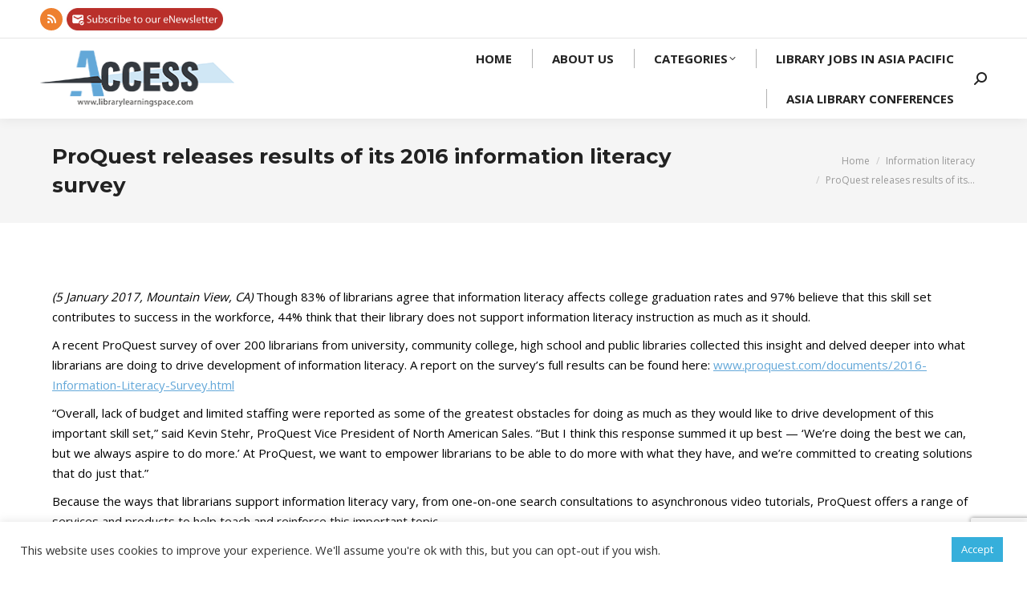

--- FILE ---
content_type: text/html; charset=utf-8
request_url: https://www.google.com/recaptcha/api2/anchor?ar=1&k=6Lccn8EZAAAAAHmfBBcLgfa7cXorsWRH3d4LB6em&co=aHR0cHM6Ly9saWJyYXJ5bGVhcm5pbmdzcGFjZS5jb206NDQz&hl=en&v=9TiwnJFHeuIw_s0wSd3fiKfN&size=invisible&anchor-ms=20000&execute-ms=30000&cb=z2cuxko21eaf
body_size: 48319
content:
<!DOCTYPE HTML><html dir="ltr" lang="en"><head><meta http-equiv="Content-Type" content="text/html; charset=UTF-8">
<meta http-equiv="X-UA-Compatible" content="IE=edge">
<title>reCAPTCHA</title>
<style type="text/css">
/* cyrillic-ext */
@font-face {
  font-family: 'Roboto';
  font-style: normal;
  font-weight: 400;
  font-stretch: 100%;
  src: url(//fonts.gstatic.com/s/roboto/v48/KFO7CnqEu92Fr1ME7kSn66aGLdTylUAMa3GUBHMdazTgWw.woff2) format('woff2');
  unicode-range: U+0460-052F, U+1C80-1C8A, U+20B4, U+2DE0-2DFF, U+A640-A69F, U+FE2E-FE2F;
}
/* cyrillic */
@font-face {
  font-family: 'Roboto';
  font-style: normal;
  font-weight: 400;
  font-stretch: 100%;
  src: url(//fonts.gstatic.com/s/roboto/v48/KFO7CnqEu92Fr1ME7kSn66aGLdTylUAMa3iUBHMdazTgWw.woff2) format('woff2');
  unicode-range: U+0301, U+0400-045F, U+0490-0491, U+04B0-04B1, U+2116;
}
/* greek-ext */
@font-face {
  font-family: 'Roboto';
  font-style: normal;
  font-weight: 400;
  font-stretch: 100%;
  src: url(//fonts.gstatic.com/s/roboto/v48/KFO7CnqEu92Fr1ME7kSn66aGLdTylUAMa3CUBHMdazTgWw.woff2) format('woff2');
  unicode-range: U+1F00-1FFF;
}
/* greek */
@font-face {
  font-family: 'Roboto';
  font-style: normal;
  font-weight: 400;
  font-stretch: 100%;
  src: url(//fonts.gstatic.com/s/roboto/v48/KFO7CnqEu92Fr1ME7kSn66aGLdTylUAMa3-UBHMdazTgWw.woff2) format('woff2');
  unicode-range: U+0370-0377, U+037A-037F, U+0384-038A, U+038C, U+038E-03A1, U+03A3-03FF;
}
/* math */
@font-face {
  font-family: 'Roboto';
  font-style: normal;
  font-weight: 400;
  font-stretch: 100%;
  src: url(//fonts.gstatic.com/s/roboto/v48/KFO7CnqEu92Fr1ME7kSn66aGLdTylUAMawCUBHMdazTgWw.woff2) format('woff2');
  unicode-range: U+0302-0303, U+0305, U+0307-0308, U+0310, U+0312, U+0315, U+031A, U+0326-0327, U+032C, U+032F-0330, U+0332-0333, U+0338, U+033A, U+0346, U+034D, U+0391-03A1, U+03A3-03A9, U+03B1-03C9, U+03D1, U+03D5-03D6, U+03F0-03F1, U+03F4-03F5, U+2016-2017, U+2034-2038, U+203C, U+2040, U+2043, U+2047, U+2050, U+2057, U+205F, U+2070-2071, U+2074-208E, U+2090-209C, U+20D0-20DC, U+20E1, U+20E5-20EF, U+2100-2112, U+2114-2115, U+2117-2121, U+2123-214F, U+2190, U+2192, U+2194-21AE, U+21B0-21E5, U+21F1-21F2, U+21F4-2211, U+2213-2214, U+2216-22FF, U+2308-230B, U+2310, U+2319, U+231C-2321, U+2336-237A, U+237C, U+2395, U+239B-23B7, U+23D0, U+23DC-23E1, U+2474-2475, U+25AF, U+25B3, U+25B7, U+25BD, U+25C1, U+25CA, U+25CC, U+25FB, U+266D-266F, U+27C0-27FF, U+2900-2AFF, U+2B0E-2B11, U+2B30-2B4C, U+2BFE, U+3030, U+FF5B, U+FF5D, U+1D400-1D7FF, U+1EE00-1EEFF;
}
/* symbols */
@font-face {
  font-family: 'Roboto';
  font-style: normal;
  font-weight: 400;
  font-stretch: 100%;
  src: url(//fonts.gstatic.com/s/roboto/v48/KFO7CnqEu92Fr1ME7kSn66aGLdTylUAMaxKUBHMdazTgWw.woff2) format('woff2');
  unicode-range: U+0001-000C, U+000E-001F, U+007F-009F, U+20DD-20E0, U+20E2-20E4, U+2150-218F, U+2190, U+2192, U+2194-2199, U+21AF, U+21E6-21F0, U+21F3, U+2218-2219, U+2299, U+22C4-22C6, U+2300-243F, U+2440-244A, U+2460-24FF, U+25A0-27BF, U+2800-28FF, U+2921-2922, U+2981, U+29BF, U+29EB, U+2B00-2BFF, U+4DC0-4DFF, U+FFF9-FFFB, U+10140-1018E, U+10190-1019C, U+101A0, U+101D0-101FD, U+102E0-102FB, U+10E60-10E7E, U+1D2C0-1D2D3, U+1D2E0-1D37F, U+1F000-1F0FF, U+1F100-1F1AD, U+1F1E6-1F1FF, U+1F30D-1F30F, U+1F315, U+1F31C, U+1F31E, U+1F320-1F32C, U+1F336, U+1F378, U+1F37D, U+1F382, U+1F393-1F39F, U+1F3A7-1F3A8, U+1F3AC-1F3AF, U+1F3C2, U+1F3C4-1F3C6, U+1F3CA-1F3CE, U+1F3D4-1F3E0, U+1F3ED, U+1F3F1-1F3F3, U+1F3F5-1F3F7, U+1F408, U+1F415, U+1F41F, U+1F426, U+1F43F, U+1F441-1F442, U+1F444, U+1F446-1F449, U+1F44C-1F44E, U+1F453, U+1F46A, U+1F47D, U+1F4A3, U+1F4B0, U+1F4B3, U+1F4B9, U+1F4BB, U+1F4BF, U+1F4C8-1F4CB, U+1F4D6, U+1F4DA, U+1F4DF, U+1F4E3-1F4E6, U+1F4EA-1F4ED, U+1F4F7, U+1F4F9-1F4FB, U+1F4FD-1F4FE, U+1F503, U+1F507-1F50B, U+1F50D, U+1F512-1F513, U+1F53E-1F54A, U+1F54F-1F5FA, U+1F610, U+1F650-1F67F, U+1F687, U+1F68D, U+1F691, U+1F694, U+1F698, U+1F6AD, U+1F6B2, U+1F6B9-1F6BA, U+1F6BC, U+1F6C6-1F6CF, U+1F6D3-1F6D7, U+1F6E0-1F6EA, U+1F6F0-1F6F3, U+1F6F7-1F6FC, U+1F700-1F7FF, U+1F800-1F80B, U+1F810-1F847, U+1F850-1F859, U+1F860-1F887, U+1F890-1F8AD, U+1F8B0-1F8BB, U+1F8C0-1F8C1, U+1F900-1F90B, U+1F93B, U+1F946, U+1F984, U+1F996, U+1F9E9, U+1FA00-1FA6F, U+1FA70-1FA7C, U+1FA80-1FA89, U+1FA8F-1FAC6, U+1FACE-1FADC, U+1FADF-1FAE9, U+1FAF0-1FAF8, U+1FB00-1FBFF;
}
/* vietnamese */
@font-face {
  font-family: 'Roboto';
  font-style: normal;
  font-weight: 400;
  font-stretch: 100%;
  src: url(//fonts.gstatic.com/s/roboto/v48/KFO7CnqEu92Fr1ME7kSn66aGLdTylUAMa3OUBHMdazTgWw.woff2) format('woff2');
  unicode-range: U+0102-0103, U+0110-0111, U+0128-0129, U+0168-0169, U+01A0-01A1, U+01AF-01B0, U+0300-0301, U+0303-0304, U+0308-0309, U+0323, U+0329, U+1EA0-1EF9, U+20AB;
}
/* latin-ext */
@font-face {
  font-family: 'Roboto';
  font-style: normal;
  font-weight: 400;
  font-stretch: 100%;
  src: url(//fonts.gstatic.com/s/roboto/v48/KFO7CnqEu92Fr1ME7kSn66aGLdTylUAMa3KUBHMdazTgWw.woff2) format('woff2');
  unicode-range: U+0100-02BA, U+02BD-02C5, U+02C7-02CC, U+02CE-02D7, U+02DD-02FF, U+0304, U+0308, U+0329, U+1D00-1DBF, U+1E00-1E9F, U+1EF2-1EFF, U+2020, U+20A0-20AB, U+20AD-20C0, U+2113, U+2C60-2C7F, U+A720-A7FF;
}
/* latin */
@font-face {
  font-family: 'Roboto';
  font-style: normal;
  font-weight: 400;
  font-stretch: 100%;
  src: url(//fonts.gstatic.com/s/roboto/v48/KFO7CnqEu92Fr1ME7kSn66aGLdTylUAMa3yUBHMdazQ.woff2) format('woff2');
  unicode-range: U+0000-00FF, U+0131, U+0152-0153, U+02BB-02BC, U+02C6, U+02DA, U+02DC, U+0304, U+0308, U+0329, U+2000-206F, U+20AC, U+2122, U+2191, U+2193, U+2212, U+2215, U+FEFF, U+FFFD;
}
/* cyrillic-ext */
@font-face {
  font-family: 'Roboto';
  font-style: normal;
  font-weight: 500;
  font-stretch: 100%;
  src: url(//fonts.gstatic.com/s/roboto/v48/KFO7CnqEu92Fr1ME7kSn66aGLdTylUAMa3GUBHMdazTgWw.woff2) format('woff2');
  unicode-range: U+0460-052F, U+1C80-1C8A, U+20B4, U+2DE0-2DFF, U+A640-A69F, U+FE2E-FE2F;
}
/* cyrillic */
@font-face {
  font-family: 'Roboto';
  font-style: normal;
  font-weight: 500;
  font-stretch: 100%;
  src: url(//fonts.gstatic.com/s/roboto/v48/KFO7CnqEu92Fr1ME7kSn66aGLdTylUAMa3iUBHMdazTgWw.woff2) format('woff2');
  unicode-range: U+0301, U+0400-045F, U+0490-0491, U+04B0-04B1, U+2116;
}
/* greek-ext */
@font-face {
  font-family: 'Roboto';
  font-style: normal;
  font-weight: 500;
  font-stretch: 100%;
  src: url(//fonts.gstatic.com/s/roboto/v48/KFO7CnqEu92Fr1ME7kSn66aGLdTylUAMa3CUBHMdazTgWw.woff2) format('woff2');
  unicode-range: U+1F00-1FFF;
}
/* greek */
@font-face {
  font-family: 'Roboto';
  font-style: normal;
  font-weight: 500;
  font-stretch: 100%;
  src: url(//fonts.gstatic.com/s/roboto/v48/KFO7CnqEu92Fr1ME7kSn66aGLdTylUAMa3-UBHMdazTgWw.woff2) format('woff2');
  unicode-range: U+0370-0377, U+037A-037F, U+0384-038A, U+038C, U+038E-03A1, U+03A3-03FF;
}
/* math */
@font-face {
  font-family: 'Roboto';
  font-style: normal;
  font-weight: 500;
  font-stretch: 100%;
  src: url(//fonts.gstatic.com/s/roboto/v48/KFO7CnqEu92Fr1ME7kSn66aGLdTylUAMawCUBHMdazTgWw.woff2) format('woff2');
  unicode-range: U+0302-0303, U+0305, U+0307-0308, U+0310, U+0312, U+0315, U+031A, U+0326-0327, U+032C, U+032F-0330, U+0332-0333, U+0338, U+033A, U+0346, U+034D, U+0391-03A1, U+03A3-03A9, U+03B1-03C9, U+03D1, U+03D5-03D6, U+03F0-03F1, U+03F4-03F5, U+2016-2017, U+2034-2038, U+203C, U+2040, U+2043, U+2047, U+2050, U+2057, U+205F, U+2070-2071, U+2074-208E, U+2090-209C, U+20D0-20DC, U+20E1, U+20E5-20EF, U+2100-2112, U+2114-2115, U+2117-2121, U+2123-214F, U+2190, U+2192, U+2194-21AE, U+21B0-21E5, U+21F1-21F2, U+21F4-2211, U+2213-2214, U+2216-22FF, U+2308-230B, U+2310, U+2319, U+231C-2321, U+2336-237A, U+237C, U+2395, U+239B-23B7, U+23D0, U+23DC-23E1, U+2474-2475, U+25AF, U+25B3, U+25B7, U+25BD, U+25C1, U+25CA, U+25CC, U+25FB, U+266D-266F, U+27C0-27FF, U+2900-2AFF, U+2B0E-2B11, U+2B30-2B4C, U+2BFE, U+3030, U+FF5B, U+FF5D, U+1D400-1D7FF, U+1EE00-1EEFF;
}
/* symbols */
@font-face {
  font-family: 'Roboto';
  font-style: normal;
  font-weight: 500;
  font-stretch: 100%;
  src: url(//fonts.gstatic.com/s/roboto/v48/KFO7CnqEu92Fr1ME7kSn66aGLdTylUAMaxKUBHMdazTgWw.woff2) format('woff2');
  unicode-range: U+0001-000C, U+000E-001F, U+007F-009F, U+20DD-20E0, U+20E2-20E4, U+2150-218F, U+2190, U+2192, U+2194-2199, U+21AF, U+21E6-21F0, U+21F3, U+2218-2219, U+2299, U+22C4-22C6, U+2300-243F, U+2440-244A, U+2460-24FF, U+25A0-27BF, U+2800-28FF, U+2921-2922, U+2981, U+29BF, U+29EB, U+2B00-2BFF, U+4DC0-4DFF, U+FFF9-FFFB, U+10140-1018E, U+10190-1019C, U+101A0, U+101D0-101FD, U+102E0-102FB, U+10E60-10E7E, U+1D2C0-1D2D3, U+1D2E0-1D37F, U+1F000-1F0FF, U+1F100-1F1AD, U+1F1E6-1F1FF, U+1F30D-1F30F, U+1F315, U+1F31C, U+1F31E, U+1F320-1F32C, U+1F336, U+1F378, U+1F37D, U+1F382, U+1F393-1F39F, U+1F3A7-1F3A8, U+1F3AC-1F3AF, U+1F3C2, U+1F3C4-1F3C6, U+1F3CA-1F3CE, U+1F3D4-1F3E0, U+1F3ED, U+1F3F1-1F3F3, U+1F3F5-1F3F7, U+1F408, U+1F415, U+1F41F, U+1F426, U+1F43F, U+1F441-1F442, U+1F444, U+1F446-1F449, U+1F44C-1F44E, U+1F453, U+1F46A, U+1F47D, U+1F4A3, U+1F4B0, U+1F4B3, U+1F4B9, U+1F4BB, U+1F4BF, U+1F4C8-1F4CB, U+1F4D6, U+1F4DA, U+1F4DF, U+1F4E3-1F4E6, U+1F4EA-1F4ED, U+1F4F7, U+1F4F9-1F4FB, U+1F4FD-1F4FE, U+1F503, U+1F507-1F50B, U+1F50D, U+1F512-1F513, U+1F53E-1F54A, U+1F54F-1F5FA, U+1F610, U+1F650-1F67F, U+1F687, U+1F68D, U+1F691, U+1F694, U+1F698, U+1F6AD, U+1F6B2, U+1F6B9-1F6BA, U+1F6BC, U+1F6C6-1F6CF, U+1F6D3-1F6D7, U+1F6E0-1F6EA, U+1F6F0-1F6F3, U+1F6F7-1F6FC, U+1F700-1F7FF, U+1F800-1F80B, U+1F810-1F847, U+1F850-1F859, U+1F860-1F887, U+1F890-1F8AD, U+1F8B0-1F8BB, U+1F8C0-1F8C1, U+1F900-1F90B, U+1F93B, U+1F946, U+1F984, U+1F996, U+1F9E9, U+1FA00-1FA6F, U+1FA70-1FA7C, U+1FA80-1FA89, U+1FA8F-1FAC6, U+1FACE-1FADC, U+1FADF-1FAE9, U+1FAF0-1FAF8, U+1FB00-1FBFF;
}
/* vietnamese */
@font-face {
  font-family: 'Roboto';
  font-style: normal;
  font-weight: 500;
  font-stretch: 100%;
  src: url(//fonts.gstatic.com/s/roboto/v48/KFO7CnqEu92Fr1ME7kSn66aGLdTylUAMa3OUBHMdazTgWw.woff2) format('woff2');
  unicode-range: U+0102-0103, U+0110-0111, U+0128-0129, U+0168-0169, U+01A0-01A1, U+01AF-01B0, U+0300-0301, U+0303-0304, U+0308-0309, U+0323, U+0329, U+1EA0-1EF9, U+20AB;
}
/* latin-ext */
@font-face {
  font-family: 'Roboto';
  font-style: normal;
  font-weight: 500;
  font-stretch: 100%;
  src: url(//fonts.gstatic.com/s/roboto/v48/KFO7CnqEu92Fr1ME7kSn66aGLdTylUAMa3KUBHMdazTgWw.woff2) format('woff2');
  unicode-range: U+0100-02BA, U+02BD-02C5, U+02C7-02CC, U+02CE-02D7, U+02DD-02FF, U+0304, U+0308, U+0329, U+1D00-1DBF, U+1E00-1E9F, U+1EF2-1EFF, U+2020, U+20A0-20AB, U+20AD-20C0, U+2113, U+2C60-2C7F, U+A720-A7FF;
}
/* latin */
@font-face {
  font-family: 'Roboto';
  font-style: normal;
  font-weight: 500;
  font-stretch: 100%;
  src: url(//fonts.gstatic.com/s/roboto/v48/KFO7CnqEu92Fr1ME7kSn66aGLdTylUAMa3yUBHMdazQ.woff2) format('woff2');
  unicode-range: U+0000-00FF, U+0131, U+0152-0153, U+02BB-02BC, U+02C6, U+02DA, U+02DC, U+0304, U+0308, U+0329, U+2000-206F, U+20AC, U+2122, U+2191, U+2193, U+2212, U+2215, U+FEFF, U+FFFD;
}
/* cyrillic-ext */
@font-face {
  font-family: 'Roboto';
  font-style: normal;
  font-weight: 900;
  font-stretch: 100%;
  src: url(//fonts.gstatic.com/s/roboto/v48/KFO7CnqEu92Fr1ME7kSn66aGLdTylUAMa3GUBHMdazTgWw.woff2) format('woff2');
  unicode-range: U+0460-052F, U+1C80-1C8A, U+20B4, U+2DE0-2DFF, U+A640-A69F, U+FE2E-FE2F;
}
/* cyrillic */
@font-face {
  font-family: 'Roboto';
  font-style: normal;
  font-weight: 900;
  font-stretch: 100%;
  src: url(//fonts.gstatic.com/s/roboto/v48/KFO7CnqEu92Fr1ME7kSn66aGLdTylUAMa3iUBHMdazTgWw.woff2) format('woff2');
  unicode-range: U+0301, U+0400-045F, U+0490-0491, U+04B0-04B1, U+2116;
}
/* greek-ext */
@font-face {
  font-family: 'Roboto';
  font-style: normal;
  font-weight: 900;
  font-stretch: 100%;
  src: url(//fonts.gstatic.com/s/roboto/v48/KFO7CnqEu92Fr1ME7kSn66aGLdTylUAMa3CUBHMdazTgWw.woff2) format('woff2');
  unicode-range: U+1F00-1FFF;
}
/* greek */
@font-face {
  font-family: 'Roboto';
  font-style: normal;
  font-weight: 900;
  font-stretch: 100%;
  src: url(//fonts.gstatic.com/s/roboto/v48/KFO7CnqEu92Fr1ME7kSn66aGLdTylUAMa3-UBHMdazTgWw.woff2) format('woff2');
  unicode-range: U+0370-0377, U+037A-037F, U+0384-038A, U+038C, U+038E-03A1, U+03A3-03FF;
}
/* math */
@font-face {
  font-family: 'Roboto';
  font-style: normal;
  font-weight: 900;
  font-stretch: 100%;
  src: url(//fonts.gstatic.com/s/roboto/v48/KFO7CnqEu92Fr1ME7kSn66aGLdTylUAMawCUBHMdazTgWw.woff2) format('woff2');
  unicode-range: U+0302-0303, U+0305, U+0307-0308, U+0310, U+0312, U+0315, U+031A, U+0326-0327, U+032C, U+032F-0330, U+0332-0333, U+0338, U+033A, U+0346, U+034D, U+0391-03A1, U+03A3-03A9, U+03B1-03C9, U+03D1, U+03D5-03D6, U+03F0-03F1, U+03F4-03F5, U+2016-2017, U+2034-2038, U+203C, U+2040, U+2043, U+2047, U+2050, U+2057, U+205F, U+2070-2071, U+2074-208E, U+2090-209C, U+20D0-20DC, U+20E1, U+20E5-20EF, U+2100-2112, U+2114-2115, U+2117-2121, U+2123-214F, U+2190, U+2192, U+2194-21AE, U+21B0-21E5, U+21F1-21F2, U+21F4-2211, U+2213-2214, U+2216-22FF, U+2308-230B, U+2310, U+2319, U+231C-2321, U+2336-237A, U+237C, U+2395, U+239B-23B7, U+23D0, U+23DC-23E1, U+2474-2475, U+25AF, U+25B3, U+25B7, U+25BD, U+25C1, U+25CA, U+25CC, U+25FB, U+266D-266F, U+27C0-27FF, U+2900-2AFF, U+2B0E-2B11, U+2B30-2B4C, U+2BFE, U+3030, U+FF5B, U+FF5D, U+1D400-1D7FF, U+1EE00-1EEFF;
}
/* symbols */
@font-face {
  font-family: 'Roboto';
  font-style: normal;
  font-weight: 900;
  font-stretch: 100%;
  src: url(//fonts.gstatic.com/s/roboto/v48/KFO7CnqEu92Fr1ME7kSn66aGLdTylUAMaxKUBHMdazTgWw.woff2) format('woff2');
  unicode-range: U+0001-000C, U+000E-001F, U+007F-009F, U+20DD-20E0, U+20E2-20E4, U+2150-218F, U+2190, U+2192, U+2194-2199, U+21AF, U+21E6-21F0, U+21F3, U+2218-2219, U+2299, U+22C4-22C6, U+2300-243F, U+2440-244A, U+2460-24FF, U+25A0-27BF, U+2800-28FF, U+2921-2922, U+2981, U+29BF, U+29EB, U+2B00-2BFF, U+4DC0-4DFF, U+FFF9-FFFB, U+10140-1018E, U+10190-1019C, U+101A0, U+101D0-101FD, U+102E0-102FB, U+10E60-10E7E, U+1D2C0-1D2D3, U+1D2E0-1D37F, U+1F000-1F0FF, U+1F100-1F1AD, U+1F1E6-1F1FF, U+1F30D-1F30F, U+1F315, U+1F31C, U+1F31E, U+1F320-1F32C, U+1F336, U+1F378, U+1F37D, U+1F382, U+1F393-1F39F, U+1F3A7-1F3A8, U+1F3AC-1F3AF, U+1F3C2, U+1F3C4-1F3C6, U+1F3CA-1F3CE, U+1F3D4-1F3E0, U+1F3ED, U+1F3F1-1F3F3, U+1F3F5-1F3F7, U+1F408, U+1F415, U+1F41F, U+1F426, U+1F43F, U+1F441-1F442, U+1F444, U+1F446-1F449, U+1F44C-1F44E, U+1F453, U+1F46A, U+1F47D, U+1F4A3, U+1F4B0, U+1F4B3, U+1F4B9, U+1F4BB, U+1F4BF, U+1F4C8-1F4CB, U+1F4D6, U+1F4DA, U+1F4DF, U+1F4E3-1F4E6, U+1F4EA-1F4ED, U+1F4F7, U+1F4F9-1F4FB, U+1F4FD-1F4FE, U+1F503, U+1F507-1F50B, U+1F50D, U+1F512-1F513, U+1F53E-1F54A, U+1F54F-1F5FA, U+1F610, U+1F650-1F67F, U+1F687, U+1F68D, U+1F691, U+1F694, U+1F698, U+1F6AD, U+1F6B2, U+1F6B9-1F6BA, U+1F6BC, U+1F6C6-1F6CF, U+1F6D3-1F6D7, U+1F6E0-1F6EA, U+1F6F0-1F6F3, U+1F6F7-1F6FC, U+1F700-1F7FF, U+1F800-1F80B, U+1F810-1F847, U+1F850-1F859, U+1F860-1F887, U+1F890-1F8AD, U+1F8B0-1F8BB, U+1F8C0-1F8C1, U+1F900-1F90B, U+1F93B, U+1F946, U+1F984, U+1F996, U+1F9E9, U+1FA00-1FA6F, U+1FA70-1FA7C, U+1FA80-1FA89, U+1FA8F-1FAC6, U+1FACE-1FADC, U+1FADF-1FAE9, U+1FAF0-1FAF8, U+1FB00-1FBFF;
}
/* vietnamese */
@font-face {
  font-family: 'Roboto';
  font-style: normal;
  font-weight: 900;
  font-stretch: 100%;
  src: url(//fonts.gstatic.com/s/roboto/v48/KFO7CnqEu92Fr1ME7kSn66aGLdTylUAMa3OUBHMdazTgWw.woff2) format('woff2');
  unicode-range: U+0102-0103, U+0110-0111, U+0128-0129, U+0168-0169, U+01A0-01A1, U+01AF-01B0, U+0300-0301, U+0303-0304, U+0308-0309, U+0323, U+0329, U+1EA0-1EF9, U+20AB;
}
/* latin-ext */
@font-face {
  font-family: 'Roboto';
  font-style: normal;
  font-weight: 900;
  font-stretch: 100%;
  src: url(//fonts.gstatic.com/s/roboto/v48/KFO7CnqEu92Fr1ME7kSn66aGLdTylUAMa3KUBHMdazTgWw.woff2) format('woff2');
  unicode-range: U+0100-02BA, U+02BD-02C5, U+02C7-02CC, U+02CE-02D7, U+02DD-02FF, U+0304, U+0308, U+0329, U+1D00-1DBF, U+1E00-1E9F, U+1EF2-1EFF, U+2020, U+20A0-20AB, U+20AD-20C0, U+2113, U+2C60-2C7F, U+A720-A7FF;
}
/* latin */
@font-face {
  font-family: 'Roboto';
  font-style: normal;
  font-weight: 900;
  font-stretch: 100%;
  src: url(//fonts.gstatic.com/s/roboto/v48/KFO7CnqEu92Fr1ME7kSn66aGLdTylUAMa3yUBHMdazQ.woff2) format('woff2');
  unicode-range: U+0000-00FF, U+0131, U+0152-0153, U+02BB-02BC, U+02C6, U+02DA, U+02DC, U+0304, U+0308, U+0329, U+2000-206F, U+20AC, U+2122, U+2191, U+2193, U+2212, U+2215, U+FEFF, U+FFFD;
}

</style>
<link rel="stylesheet" type="text/css" href="https://www.gstatic.com/recaptcha/releases/9TiwnJFHeuIw_s0wSd3fiKfN/styles__ltr.css">
<script nonce="_WxmLyCvFKeMT7r-p21GDw" type="text/javascript">window['__recaptcha_api'] = 'https://www.google.com/recaptcha/api2/';</script>
<script type="text/javascript" src="https://www.gstatic.com/recaptcha/releases/9TiwnJFHeuIw_s0wSd3fiKfN/recaptcha__en.js" nonce="_WxmLyCvFKeMT7r-p21GDw">
      
    </script></head>
<body><div id="rc-anchor-alert" class="rc-anchor-alert"></div>
<input type="hidden" id="recaptcha-token" value="[base64]">
<script type="text/javascript" nonce="_WxmLyCvFKeMT7r-p21GDw">
      recaptcha.anchor.Main.init("[\x22ainput\x22,[\x22bgdata\x22,\x22\x22,\[base64]/[base64]/bmV3IFpbdF0obVswXSk6Sz09Mj9uZXcgWlt0XShtWzBdLG1bMV0pOks9PTM/bmV3IFpbdF0obVswXSxtWzFdLG1bMl0pOks9PTQ/[base64]/[base64]/[base64]/[base64]/[base64]/[base64]/[base64]/[base64]/[base64]/[base64]/[base64]/[base64]/[base64]/[base64]\\u003d\\u003d\x22,\[base64]\x22,\x22HC53wpo9TsKFbMK6DwDDj2nDisKULsOVesOvWsKzdmFCw5kowpsvw4FLYsOBw7vCt13DlsOpw6fCj8Kyw4DCr8Kcw6XClMO+w6/DiDdvTnttWcK+wp4YX2jCjTPDmjLCk8KiK8K4w60vV8KxAsK+ecKOYF5CNcOYA2toPzrCsTvDtBpRM8Ovw5DDnMOuw6YaEWzDgGA6wrDDlBjCo0BdwqzDiMKaHAfDg1PCoMO0OHPDnk7Cs8OxPsO1f8Kuw53Dq8Kewos5w7jCg8ONfC/CnSDCjUDCuVNpw6fDilAFaUgXCcOCd8Kpw5XDh8KuAsOOwqoYNMO6wpnDnsKWw4fDuMKuwofCoADCqArCuHRxIFzDpSXChADCr8OrMcKgcmY/JULCsMOIPUjDgsO+w7HDscOrHTITwqnDlQDDlcKiw65pw7okFsKfCcK6cMK6AwPDgk3Cj8OeJE5uw6lpwqtSwovDulsdWlc/PsOPw7FNRAXCncKQfMKCB8Kfw6tRw7PDvBLCvlnChRzDjsKVLcKlLWprIjJadcKuLMOgEcOOE3QRw6rCqG/DqcO0dsKVwpnCg8OHwqpsc8Kiwp3CsxfCqsKRwq3Cuxtrwptkw6bCvsKxw5LCrn3DmxAMwqvCrcK+w6YcwpXDlgkOwrDCn1hZNsOQIsO3w4dmw412w57Cj8OEAAlXw5hPw73CnmDDgFvDk1/Dg2whw71iYsKmdX/DjBImZXIpR8KUwpLCujp1w4/DnMOlw4zDhFFjJVU8w7LDskjDkls/CgtBXsKXwrYgasOkw5fDmhsGD8OkwqvCo8KBbcOPCcOEwqxaZ8OVAwg6dMO8w6XCicKowoV7w5Uze27CtRfDocKQw6bDi8O/[base64]/[base64]/CqVURXsKbRTMmw7LCixxGccOSwqbChUHDmTwcwpNewr0zLE/CtkDDl1/DvgfDqHbDkTHClcOwwpIdw5tOw4bCgllEwr1XwrPCtGHCq8Ktw4DDhsOhQMOIwr1tAzApwp/[base64]/Cjgc2w4ofwqdhw4bDtDRER8Kdw5zDtcOocUcFZcKIw553w7LCrFcYwrzDs8OAwrbCgMKFw5nCh8KLFsOhwptCwq4VwpVow4XCiA44w6fCjyPDsm7DkBtNW8KYwop+w6ddAMOZwrrDjsKtZwXCihkCWi7Ci8OzHsKXwoPDjTfCqWQaUMO8w4ZZw6AJLTIGwo/CmsK6T8KDVMK1w5IqwpLDo1zCkcK7CCvCpDHCpsKgwqZnMRnCgEZ8wqxSw7AXJR/Dp8O4w688DljCn8O8SBLDjR8mwqLDm2TDtG/DpRI/wp3DuBHDuUF8F1ZLw53Cin7Cn8KQdxZFacOJX0vCqcO5wrfCtjjCmcKYa1dKw7BqwoBJTwLCpzfDn8Opw7E9wqzCpE/DhiBXwqzDngttGmEYwqoSwpPDiMOJw5Erw4VkScOSUl0/JwB0eXHCksKFw5VMwpc7w7XCgsK2B8K7f8KcKn3Cv2PDhsOJfQ8ZK2F2w5hlB2zDusOWR8K9wo/DpFTCnsK/wqnCksKWwrDCpH3CnMKqUA/DgcK9wpXCs8K1wrDCu8KoIQHCqy3DksOaw6PDjMKLb8KZwoPDvh8sfxUQf8K1eVUnTsKrQsO6UF5QwpLCtsO0NsKPX2c5wpLDgRIBwoAcJ8KTwoXCv0Aew5ogAMKDw5DCi8Okw7rCpsK/AsKiUzB3IwLDkMOOw44Vwrl8SHANw6rDhm/DtMKIw73ClsOswp7Cv8OAwr8eecKqfDnCm2HDtsO7wqpCNcKvB0zCghTDqMO6w67Dr8KucRPCosKJOAPCrlwYcsO2woHDm8KWw6w2MWFFSmbCjMK6w4oTcMObKX/DhsKrSkLCh8OKw5NNYMK8NcK1U8KOBMKRwoJ8wqLCkSg+wohjw5jDjhBpwoLCvkgMwozDlFV4CMOPwoZyw5fDgHbCt2UpwpbCosONw5rCgcKKw5JKO1hcZG/Chzpue8KCTXLDosKdSRRaTsOtwpw1MgwFccOfw6DDvzTDrcODcMOxTsKHIcKAw5RYdwcfcRwZXyxQwr3DjGsjKCN6w59Cw70zw7vDvzF3TzxjCWvCtcKQw6pgfwABLMOGwrbDiCzDl8OVLlTDiRZ0Kmh/wozCri42wqMES2LCjsOCwrfChzvCqwHDhQ8Cw6/DmMKCw4E+w6M5e0rCoMO4wq7DmcOYGsOfAMOgw51Ww54pLgzDtsKPwoDCgxMVf0bCssONe8KRw5B6worCjEhDMsOUAcK5eBPCsU0FGkTDpUvDusOuwpsYccKWVMK7wpxZGMKMOcO4w6HCqSTCgMOyw6QIVMOlUGlqKsO0wrnCqsOhw5HCrlZWw6duwq/[base64]/[base64]/LElBw4/Dq27CpcO1FsOMw4NMw6RAw48DfMKiFcKywpDCr8KaNgMqw47DqMKOwqUZMcOgwrjCoQPCucKFw5c8w5HCu8Kjwo/DpcO/w6jDksKFwpR1w4LDq8K8ZTkWEsK+w6bDlsKxwoslB2Y7wrU8GR/DrgXDjMOtw77CoMKDVcKFTC3DvFsywowDw4R7wprCqTrDkcKiPRbDvB/Dk8KYwrrCuQDCl13DtcOGwoNcawbCuGBvwq9Mw6Enw75GN8KOUg9Rw5fCusKiw5vCtCzCgg7ChF3CqEHDpkdBeMKVGmdyesKxwrDCk3Aew6HCvlXDm8KnDsOmCl/DisOvw4DDpyTDiih+w5LClgg+TkpLwqZVHMORIcK4w6bCrD7Cg3XDqMOJV8KgJT1QVhcTw6DDpMOFw6PCo0BjSgvDjEc5DMOGcgR1Yh/DjkPDiigXwqkwwqkWZsKuwr5sw4sfwoA9XcOvaEU8MyTCuWTCjDZpWDsabBLDucKyw5w1w4DDj8O/w5tqworChcKWKF5zwqzCphLCqHJ1d8OQfcKVwpLCm8KPwrDDrcOMUlDDo8O6YXLDvjhWa05MwrBzwqwYwrDCi8KowonCgcKVwpcrRCvDuXkQwrLCisO5SWRKw60EwqB/w7jDhcOVw6HDv8K0Swxlwoo3wqt6byLCt8KBw5t2wr09wq8+YFjDlMOpNTU9VTrCkMKdPcOqwoDDrMOGVsKSwpMmJMKOwoIXwrHChcK2Sn1twogBw71AwpM6w6XDmMKeccKewqB9eRLCmEwfw6g/LBkIwpELw7/DtsONwrbDk8KEw64aw4NGHnHCu8KEwrPDnj/CuMKma8ORw77Cm8KpCsKkLsOhehLDk8KJaE/Dn8KwMsObMmvCscOfWMOCw5BmVMKCw7zCmnx2wrkKVjQSwpXDj23DlcOiwoXDiMKXFw5xw7jDkMO4wpnCuCTCny5cwoVOS8O4dMKIwojClMKPwr3CrVzCncOKQsOjIcKUwqTChUZ0RG5OccKQXcKtBcKUwofCjMOlw48Aw7l9w6zCilQkwpTCl2fDqnrChR3ClWckw5/DoMKnF8Khwq10QjI8wp7CqMO+FGjCgCptwqcfwq1RFcKadm4pTMKoGj/[base64]/DpEwpw4LDnQrCtMKewqIfwpDDmSzDtjhhwodyZcKFw4vCpVzDv8KPwrLDkcO5w7sACsOcwqk8FMK7YMKQSMKEw7/DqixkwrFUTWkQIXUXTxfDncKfIyTDocOzaMOHw77CnjrDtsKrbA0JHMOoXDMrXMONFzTDkSI2MsKhw7DCrsKOLnDDiEvDvsOFwq7CkMKuc8KKw63CvA/CkMKOw49LwpUiPR7DoAJGwrZRwrFQE3lwwqHDj8KSL8OYEH7DikgxwqfDtsOZw7rDgBJCw4/DucOHRMKcXE5TZDXDilUpacKCwo3DvkQyGUpQfQTCs2zDmxgTwogqKUfCmhrDpyhxK8OnwrvCuUfDhcOMb0JZw6tLVk1pw6TDncOMw7ADwqZaw6RJwrDCrhNILg3CilM4ZcOCO8Kzw6LDuDnDgirCvCoKeMKTwotBJj3CpMOawr/[base64]/w6PDiMOYf8Ojw5XDhcKQw7JbGsK/FMONw4YMwp4sw6B2wrUnwqbDjMOqw5nDuBhlS8K0eMKDwphpw5fDuMKTw5MHeB5fw6LDhhxLAhjCqHoHHMKow5QgwrfCqSp7w6XDgADDksO1wq7DnMKUwo7CkMOpwpQUXcKlJQPChcOCHcK/eMKDwqMnw53DvmhkwoLCi3R8w6PDunYtcj/CixXCi8K+w7/[base64]/DpT8iaV/CjzfCiMKEw5vCssKxw6dXTcKgBsK7w5XDmCfClAjCixPDmzzDu3fCrMODw4Bjwo8ww6RRPXrDiMOpwo3DmMKjw6TCviPDgMKcw71VPCkywp4ew4UBFVrCp8Oww4wHw5dSGRDDjsKFb8K6aEUCwphbLBDCv8KNwp/DkMODb13CpCrCl8OYUcKBEMKPw43CscKdHmdhwrzCqMK3M8KcBWjDmHnCvMOIw4cOP0/CngnCs8Ksw43Dn0R8YMOmw6s5w4wjwr0STDFtPkkzwpzDv0IbUMKNw6p8w5hWw63DosOZworCtmtswpkDwrVlSkp+w7psw4E+w7/[base64]/DtwLDl0dINsO3Iw8two7CqsOEK8O1S3kCZ8KOw7sYw67DnsOGasKEaFPDjj3ChsKROsO+AsOAw6syw43DiRYwZMOOwrA9wrQxwoNPw4EJw5RLwr3Do8KtA3bDkHFDRT/Clw/CnQE8ASoewq8qw6jDlsO/wo8tUMK0F0l6JcO5FsK+dMKWwoR7wpFmRMOdI2JuwobCj8KZwp7Doz11aGTCmTJgPMKhSmbCkx3DkVDCvcKUVcKew4rCicOdYsOJTWjCsMKTwrRlw6Y6dsObwr7Cux7CkcO8Mwdfwp1CwoDCvzLCrRXCoQkQwqVzOAnCu8OpwpHDgsKrZMO/wpbCuS7DlhN/QQTCuTMAZV1iwr3CmcOcbsKQw7gew6vCoHjCr8ODMlzCtMOEwqDCskUBw7powoHCkk3DhsOowoYnwrI9ETHDgDTDicKaw6gww4PCuMKGwqTCu8KgJwUywqLCnkEyOELDusOsNsO4OMK3w6dYX8OnFcKTwr1XMFB7Ozx/woLDt1LCtWIEAsO/ckzClcKLJ0bCscK4KsOlw7B4GR3Cgj9aTRXDgERBwo1/wrnDoDICw5E/P8KwS3UTEcOPwpU2wrxJdgJOAMOCw5o2RcKDRcKsfsOQQA3Cu8O/[base64]/Dg3fDnsK2wq4YJwAvXCkvwoRzwoEuw45IwqFaCWlRHUzChFg7wr4+w5Rrw7bCt8KEw7HDuyHCtcKNMhfDrg3DsMOIwqplwo8SZxrCrMOjG0ZRVV58IgHDh1xEw5/DlsOFF8O/[base64]/Dv8KxB0Y8wpx3wqrCiEsHQ8KcOQPDiiAYw6jCtgsJacOww7PCpxZTSD3ChMK2dT9UZBvCsTl1wqdOwo8sQmgdw4MWI8OFUMKEOTJBBVtJw7/Dr8KqU0rCuCcbFjXCrWF6WsKjDcKRw6NkRgVNw4INw43CoQ/Cs8KlwoBwcSPDoMKAVWzCrSU5w4dUSidkInpbw6rDq8Oxw6HCmMK+wrvDiR/CsE1PX8OUwqN3R8K7MljCmUdJwp/CusKzwpjDmcOSw5zDsCrCsy/Cs8OIwpZtwq7DhcOGdFwXdcK6w7jDokrDuwDCmibCncK+EihgPx4bZHMZw7dLw4IIwoLCncKsw5Nhw6TDvWrCsFPDmR4NA8KyMh5aBMKNC8KswoPDpMKeeEhfw4rDlsKbwo4YwrPDq8KkVEPDvsKYdwjDgmEcwpEFWcKlQkhbwqcZwpYdw6/DrDDCggB7w47DvMK+w7J3W8O+wr/Ds8K0wpjDiXLCgyd/UzTCucOIRxsQwplawpRAw5nCoxBRHsKvV1w9YlnCqsKpwrbDrWdswrc3MWQgByZDw71ILhwaw6xIw5o/[base64]/DpSPCv8OzwowMMS8Vw619wqZLw5zDjGPDkwd0IcOOK31ywqvCriHClsKzKsKgB8O8G8Kyw43CksKQw6V/FjRxw67Dj8Ovw6rDtMKIw4sybsK+SsOGw71WwoLDnlnCncKBw4fDhHTDtE5fESzDrsKOw7Jcw4/Dn2jCksOSX8KrH8Knw6rDjcOdw4Z3wr7CuDXCusKbw7bCkWLCscK9M8O+OMOsdRrCiMKscMK+HkBXwrFmw57Dhk/DucOaw7ZSwpZSRn9aw73Dp8Kyw4vDi8OwwoLDusObwrEewp5WZ8KWb8OKw7fCqcOgw5DDvMKxwqM+w5bDuC9wR2EgXcOpw5wkw4/CrnrDoi/DjcOnwrrDoT/Cn8OBwoF2w4TDhW/DsmAKw75dQsK2f8KCX0rDq8K4wrI/K8KNWTYwaMKDwpdcw5LCsXTDi8O4w78OcV4vw607RWZYw4MIXsOgDzDDmsOyNzfCvcKLG8KtOCvCkSnCkMORw7DCpcKvCwZVw4BMwpVoOm1dJ8OGC8KKwqnCgMOLM2rDocOhwpkrwrodw4NzwqbCscK/QMOXw7nDgHDCnmLClsKqBcKzMzAww5jDnsK+wqDDkRV8w4fDvMKTw6k7O8K1FcO7DsO0fSwvYsOrw4vCgVUJfMOjcm44fCPCl2bDmcKCOldRw4TDjHtGwrxKfA/DgD1MwrnDrgbCrEoxOUh2w7rDpEo+RMKpwrcowo3CvhAbw4jCrTVabMOgZsKKI8OYCsO4UGjDsAlqw5bClRDDhS9nb8KKw5IVwrTDg8OfCcOSFSHDqMOQZMOvScKVw7vDssKNGTR+f8Odw57CpC/ChUJRwpcTU8OhwovCtsOUQFE6S8KGw6DDuGlPRMKnw6XDum7DnMOVwo1nRF8YwqTDl23Dr8OowqE7w5fDi8KewqnCk3ZAQjXCh8KRKMOfwpPCkcKgwqsUw5/[base64]/Do8KrEQjDkU5lEMOLOsO+w5nCm8KOBsO2BMK2wo/Dn8ObwoDDkMOrFCVUwrlpwrYAPcOrBMO/P8OLw4dILMKoOEzCrnXDu8K5w7UkXkPCuT7DocOBP8OhVcO/M8Ohw6RAX8KQby88WijDt0TDm8KCw6pOTlPDh3xHWCRocSwEJ8OGwonCtcO7csOkSUYdNkTCt8OLTsO3JMKswp4aHcOQwrdkB8KCwoc2FwETaytbVz8fTMOUbgrCk3jDshJUw4cCwq/[base64]/DrcOaw67ChFTCicOQw5NOOT3ClMK3YMKywovCtTkhw7rCicOtwqcdB8Oqw5p6T8KGMXzCi8K7fhTDmWbCrADDqjjDhMO9w4M1wonDiWszGzB1wq3DsnLDl01gf1tDBMOQeMO1XE7DiMOpBEUtYAfDvknDu8OJw4QOw43DiMK/wqxfwqdpw6TCkyfDv8KDTmnCvHTCnFI6wpHDo8Klw6NSe8Kiw7/Chlpiw6bCu8KLw4Ikw5zCqztoPMOUZC3DlsKWGsO4w7wiw6cSH37DgsOdCBXClksVwoULS8OswofDvRrCjMKjwrhXw7PDqDgvwpE9wq7DnC/DgBjDgcKFw6LDow/DpcKwwqHCjcOewoI9w4HDjRdDfxZGwrtmasK5fsKXLcOHwphVVjPCnVHDniHDlsKJBW/DqsKawqbChQU2wrnCtMOgGHfDh11QQ8OTOz/DuhUdEX5JIMOdCm0CbhvDpHLDrUXDn8KMw67DtsOifsOHNmnCsMO3ZVVPJcKYw45UQhvDtiVjDcK6w7/CvsOSYcKSwqLCgXvDnMOEw4UQwpPDnXLDpcOPw6Z6wqoRwq3DjcKZDcKuw6kmwozDnVPDrkI8w4DDgAnCtjrDiMOnIsOMcsObBGhKwqFswrR1wo/DjFAcYwQKw6tzBMKJfXkiw7DDpnhZPGrCusKqRcKowo5dw63DmsObLsO7w6bDi8K4WhHDh8KgaMOFw5PDkEgRwotvw7DCs8K4TFxUw5jDgQBTw4LDn0jDnmR4QCvChcKUw57CmQ9/w67DiMKvBk9ow6zDiwh2w6/CmVVbw6bDncOQNsKGw4JcwoowZcOGFi/DnsKaUcOsSCTDh0doOTFHPkvChVA7ISvDqMKcEQ80w5Rrw6QQAXkjQsOSwrXCoRHCgMO/eD7CgMKkJng4w49bwqdlU8K4MMO0wpUAwqPClcOZw5knwoQawqsSQAPCtVHCmcKHPRNww7/[base64]/Cq8KvQRPDlgBmCyvDk8KSXyI+ZgXDpMOlfT9eZMO1w5ByHsOjw5TCgAnDlUh1w4pwJgNKwpQdHVPDhWDCtADDi8Onw43DhQIZJV7Cr1wTw6LDhcKAf0JVH1LDhAUIMMKQwrLCh1jChF/CicOxwp7DuzXCiGHCgsOpwqbDncKSTsObwoNVKC8uemrChHDCl2pXw7PDm8OcaxE2DsO4wq/Ck2vCiQNgwprDnmttUMKeLlfCn3PCqcKcMsO4BDfDnsOpZMKcJcKFw7/DqicuXQPDq0Btwq5jwoHDvsKEX8OjBMKSKMO1w7nDlsOCw4t/[base64]/[base64]/NWHDusK5eHrDq8OXPXDDmcKUBxRQBBUqecKqwrgNFGtaw5RkFy7DkQs3KHgbDiQKJiPDqcKDw7rCt8O3f8KiHE/ChmbDncOhW8Kuw4PDrhsqFT99w6vDvsOEa0vDnMKMwodNcsO1w7kFwqvDtwvChcK9QQ5Wai8lX8KPW1hRw6DCnSrDgE7CrlDDrsKswpzDjlpscy1CwrjCl3EswpxBw4BTK8KjWFvDmMOfXcKZwr1ERcOXw5/CrMKQbBfDjcKPwrBRw5zCh8KlaygJVsKlwqHDqMOgw6kWHwpUT2lFwpHCmsKXwpDDhMOEXMOGAcOnwrTCmsOgeDEcwpBPwqczYW97wqDCoAXClBJAVcK7w5tEHkwrwp7CkMKYFiXDmUgIYx8eUsKuQMKPwqDDlMODw7oGTcOiwpXDicKAwpo4LkgNV8Kxw5dBfsKvGT/CmEHDinEcasOew6LDs0xdQ0EcwqvDvGoAwqzDql0oLFkOMMOHd25Aw7XCh0rCoMKYJMKJw7PCnj5MwoglUnUyXAzCvMO6w7d6wqvDl8OkF19UKsKvYwTCt0zDucKFR25/F3HCo8K0IgBfJD0Rw5E2w5XDrmbDqcO2B8OGZmfDrcOpMTHDh8KoLwE/w7XCrETDgsOhw4jDh8KwwqIfw6zDlcOzagDDgXrDu045w5AfwrDCnhtOw6zDgBfDigRLw7LDintEC8OTwonCmgHDnTxhwokhw47CssKtw5lBG1BzPMK/[base64]/Dq8K2w6/Dv8OGIxDClz/DtMOCwrkhwobCpMO8wqtew7prPyTCuG/[base64]/[base64]/CssKYEx/[base64]/[base64]/DjMOuwrk1wp5cwoDCkDvDg0zDoGPCrsK8FcOWVRB9wr7DnHbDuTYrUHXDnCPCrMOBwqPDrcOFSlJswprCmsKSb1DCp8Kjw7ZWw6Fte8K6CsKIK8Kuw5YKQMOmw6t5w5/DjE1cDTdiPsOgw5lnHcOqWXwALl8pcMKVc8Oww7A3wqAgwoV3JMKhacK4ZMOfd1/[base64]/DhsOwVR16IcKBw5h/w5cCHxZuwqYNw7hiTTbDmSNOJ8KfO8OqXcKhwq8Dw5EAwrfDgHpqZHHDsAk/[base64]/CtMKIw7rDkcKlQsOHwoTDpnQ+NMKzdcKfwrIvw5HDjMO5RlrDgcOtMxbCpMOLC8O1MTkCw7jColHCt0/DmcOmwqjDpMKdXCEiAsOXwr1GZWNSwr3DhQMJYcK0w4nCksKsO3PCtgF/HkDDgQjDmsO9wojCkAHCjsOfw5TCs23DkzPDkEMVbcOBOEEgPW3DjB1aUTQgwrTCusO2KFpraRvDtcOZwo0HCS44ejHCusOTwqHDpcKrw5bCjBvDvcKLw6nCs0x0wqzCgcOnwpbCgsKyDVjDnsKaw513w48DwrLDosOXw6dvw4F0Oit8NMOWRyTCqAjDm8OYdcO/aMKxw4jDlMK/[base64]/DkVEGBFobL0XDkQctOV8SwqBiasOBQncHQkPDshxCwr5bAMO1dcOhfHF6cMOwwqPCpWcqWMKES8OJTcOiw6R9w41Ow7jCn0I/w4RVw5bDg3zDv8KIJiPCrQs/wofCu8Ofw4YYw61zw7hMKMKIwq1Zw5DDqWnDuUIZWkJxwrDCssO9bcORY8OOeMKIw7bCsVfCnXHCncO3InYAVk/Dk2dJHMOxLh9IP8KnGcOyZ1EbMDgbXcKZwqA9w6dYw4bDg8K+EMOdwoYQw6jDiGdewqJqf8K/wog7QH0Rw6INVcOIw5deGsKjwrXDrcOXw59fwrljwoEiAlVePcKKwrIwDcOdwrrDn8KjwqsCBsKPWjAtwpFgScO9w6zCsQxwwr/Cs2kFwqRFwrrCrcOKwq7CncKRw7/Dgk5Owq3ChgcGAgvCm8Ksw6UeE2Z6EUnCtgHCplxwwolnwr7DjnwhwpHCpjLDoCTCscK8Zx3Dm03Dqy4SXj3CrcKob2xEw7jDvVDDgjTDulY1w6DDlcOUwqTDuhlRw5AAYMOjKMOrw4bCpsOoXsKnVsOswpLDqsKnIMO/[base64]/[base64]/CnnDDn8K0axPCtQNBwqodwrzCpMOXMAPDocKJw7x+w7bCr2zDkz/DhcKGIw4gCMK7McKAwqnDnMOSecOMaGtMKARPwpzDtDbDnsOWwpnDrsKicsKLKlfCjl1hw6HDpsOZwo3DnsK3GDTCh1EBwpHCsMK8w7R3fw/ClS8kw6dFwrvDqHtqHcOeTR/CpcKHwp1udBAvWsKTwpUQw7TCqcOQw70bwr3DiTYXw5RgKsObfMO1wrNsw67DmsKkwqjCrWxkCQ/[base64]/ekF3w7vDol1eecK/HMKPIhHCncOtwqnDuUjDkMKZP0zClMKxwpN/w7AJUjxcSRrDkcOXTcKCLWdSFsOLw6RUw43DnQzDhB0TwqPCu8ONLsKSETzDoDZow61ywqzDgcKpfG7Cv2dbNcORwqLDmsOTTcO8w4fCm03DsTgOUsOOQzhrdcK8WMKWwrclw7sDwpPDhcKnw5bDnlQrw53DmHREUsO7w786UMO/[base64]/Dl8KswpRGw613BsOYwrrDol1rJcOPwo5rbSTCsi5AwpzDsjXDq8OfJ8KaC8KZAMO5w6kywpvCoMOuIsObwpXCmcOhb1YEwrAnwqXDnsO/S8O4wqthw4XCgcKOwrV8el7CicK5dsO+DsO9Lm8Aw4hlRSoww6rDl8K9wq5eR8K6CsOHK8Klwo7Cp3XCixl+w5/DtcOpw7DDsCDCs2YCw5EIWE3CgRZZTsOrw5dUw4DDucKeZwYaJsO8CsOtwo/Dr8Kww5LCisOwAgjDpcOiT8Khw6vDqTzChsKtPEpPwqIrwpjDvsK/w6ERUMKCMnHCkcKww7fCqVrDoMO6ecOQwrVpJwEqCDlyORJXwr3DmsKcclc4w5HDm20iwqBOFcKpw6DCmcOdw7vCvhtBZywUKWxJKzdPw47DrX0SPcKHw5VPw5bDmAs6fcOMEsORc8KxwrfCksO7Xm9WfgnDnF8HHcO/ImPCpQ4Xw6/DqcOxDsKSw7PDq0/[base64]/woBYw6TCj8ORZx5eVcKzAcOjdsKgAg9KMMK0w4zCnS7Cl8OAwp8iTMOjEQZpYsOIwonDgcOxVMO6woYGAcOdwpExOnDDo3TDuMOHw41XcsKkw6UPMloCwoYVNsKDKMKzwrFMRsKUP2lSwr/CmsObw6Zew4vCnMKWFhLDoF3DrDJOAMKqw7x3wovColIiUHsxKUYHwo0fPnJTPMKhZ1cFGl7Ci8KyJMK9wp/[base64]/w6giw4XDtQ08A3kMTMOaDVTCmsOOw7QFZMOmwqUxGnBjw5/DscOawofDscKcMsKCw4AqScOYwqLDgEjCssKBDsODw48sw6bDqzskdUfCgMK8EG5HBMOJHhlTByjDjCzDh8O5w4fDhSQRNz0QOwbCvMODZsKAaSsTwrcgKcObw5lxBMOABcOxw4VyICAmw5vDhsO/GTnDqsKywo5tw4rDhMOow6nDsWzCpcOkw6h4b8OhSFnDrsO8w7vDokF5XcOXwodcwp3DlkY2w7jDvMO0w7rCm8KPwp4rw7/CkcOswrlAOEdiLEMTbyjCiWZsWldZZggLw6Mqw4QaKcOSw6tQEgbDkMOmQcKWwpkTw6M1w4fCrMKmfCBMM3rDhWYEw5HDqS1ew4XCn8OKE8OtCEbCr8O2R1HDqFsJX0XDhMK1w4o/asObwrwMw4VDwpV1w7rDj8KkVsOtwp0jw44paMOrB8OGw47CvMKuXzd3wovCt0soLUZFe8OtdhFkw6bDuWLChlg8TsK3P8KadBXDinvCisKdwpDDnsOPwrp9JALCqER+w4V4CyE1GsOVOV12VXHCmjY6T08EZkZPYBgsER/DvxwoRcOww6h6w5DDpMOBIMOawqcGwr1iLGPCqsKPw4QfFzTDoxJDwpXCssKjHcOTw5d+IMKBw4rDpcOgw5PDgSfCmcKMw5tfTDDDn8KJSMKwHsK+RSxTfj8RBSjCisKew6zCrDLDrsO1wpx2WMOiw49FFcKtW8OwMcOnfmvDojrDqsKxG2rDmMKDJ0t9dsO/LgpnRcOwAwPCuMKrw5UywonCicKpwp0Wwq4EwqHDmHjDkUjDt8KdIsKCLhLCrsK4DkPCqsKTMMONwqwRw4Jma0g3w78uFxbCncKaw77DlUJhwo5FacKcEcO7G8Knwqk7JlNxw73DosOILcKUw6TDq8O3Pk1MQ8Ksw7/CqcK3w4fClMKrDUnDlMOnw7nCsBDDo23DhVYdXSLDrMO2wqI/UMK1w7pQEMO3ZMOPwrUceG7ChFrCuU/DkDvDsMOaAgHDuQQzwqzDkzXCpcOfBHBNw7TCncOrw7sFw7R4EylEcwJ5H8KQw7wdw5IWw7bDti1Bw4Y8w5g6wqwSwovCjsKfDcO8EHUCKMKzwodNEsO/w7fDlcKow4REIMOQw5AvNnJmDMOrRGbCu8K1wqlrw4MFw6rDrcOvX8K5b1vDv8OSwrUia8O5VztDJMK4bDYjYGJAcMKUSFPCgRDCiVpQClDCnTYxwqpaw5Qtw5fCusKawq/CoMKiVsKbKUzDrl/DqAU1JsKHDcKYQzYzw5zDjgRjUMOMw7hmwrQVwq9CwpEXw6bDp8OeTcK0T8OeSmo/woh/w4U7w5jDr25hO0vDqUFLF2Bhw5dFHhICwohTBSXDmsKBHyZnEVAew4/CnVhiZ8Knw7cmw5XCuMOKPyNFw6/Duhxdw7oAGHjChmY8LsKFw7RYw7jCvsOudcO8Vw3DpXdiwpXCjMKacX1rw43CsEQiw6bCsnTDkMK+woEnJ8KgwoZoQ8OtMR/Cs25IwpNswqYew6vCoGnDosKNJgjDtgrDvV3Dky3CmWhiwpADUUjChWrCi24vDcOXw4nDk8KPFFzDgURlw5/DjMOpwqsBH1nDnsKRbsKvCsO9wqtaPhHCjsKtbgbDo8KlHApkTMO3w7nCmxXCiMKGw67CqSTDnho+worDusKqE8Kyw4TCiMKYw7TCtWHDhSAvH8O6SlTCtF/[base64]/DscKBwqBbAU7CvEzCusKJMWJ3WMK3OV/Co1XCs3tYRDg7w57CjsK/wovCv1jDvsODwqADD8Kcw5vCtWjClMKLb8Ktw406PsKfw7XDk17DpwDCusOvwq/CjzfDh8KcYMOow4TCp248GMKbwpdDPcOGeBdEWcK6w5oSwrkAw4HDjGcYwrrDpXcBRygmCsKBBDAmOnHDkX56fD9TFik9IBnDkzzDlyHDny/[base64]/CmcKPwqjDq8KJN8OJHTUpwpxbw6xVw5LDncOCw4dPOcOAcl8dbcKnw6dvw7MhazR3w7QDe8OVw58gw6DCuMKvw7UQwrjDqsOrQsOrMsOyZ8Kiw5LDhcO0wocnYw4ZKHw7KcOHw5nDt8KYw5fCrcOXw7Vowo87D3QrIjzCsA1Zw4FxBMOpwrDDmg7Dp8KyAy/Cl8K6w6zCkcKsPMKMw7zDj8OZwq7DoWjCpz89w5rCj8KLwqAlw4ZrwqnCk8KSwqcxDMK/[base64]/KiIhwptOQiTCiVsTcMOZwod/w6REesO7SMKUDRUNwovCjh9YChEzfcO8w6MbXMKRw4/Dp2kmwrrDk8OQw5NXw6k/[base64]/ChcKkNm3DgcKpbzsJw68KwrpLwo0Lw4klNS5Cw4vDsMKSw6XCm8Kkw4RTaHsvwr5BJQzCnMOgwrfDsMOewog0wowdO3UXLSV/OEdHw7oTwrLCg8OCw5XClhDCi8Orw6jDl1Fww4k2w4hvw7HCjCXDnMKSwrrCvMOtw4fCuC0+QcKODMKcw4N1eMKlwp3Dt8OLPsKlZMKrwqXCpV8fw7MWw53CgMKZJMOJMnvCpsO1woESw6rDlsOzwoLDn1IDwq7DscOAw6p0worCtn83w5NaJsKQwpTDkcK/[base64]/DgFrDgMKDwqpFccK3JWPCg0h3Gx7Dm8KCw5ZZwpcuYcOGwq52woXDosKAw40qw6vDgcK7w6rCukzDmhMwwoLDkTLDtyM+Sh5DKnEZwr08RcO2wpF1w6RlwrDCshbDtV9gGjVOw4nCl8OZA1g9wpjDmcKpw4XDocOqFyvCr8KZbBDCuArDmgXDrcK/w7jDrTVOwrxgSx9NRMKpDzvCkGkmcDfDisONwrfCjcKPYTXCj8Opw44ResKDw5bDsMK5w4LCrcOsKcO6w4huwrA2wqPClMO1wrXDqsKOw7DDssOKwpXDgl1OMUHDksOSdcOwPBZqw5Fewq/Dg8KHwpnDvzPChMKuwpjDlx0QdUwBI3PCjlXDjcOmw4tKwrIzNcKOwrPDiMOWw6UIw5tTwp0/wop9w79DA8OmX8KtO8OTUsKawoc0DsO4V8ObwrnCkAnCkcOXFEnCiMOqw79Jwp96Und6DhnCnUNlwrvCi8O0Z2ULwoHCvwfDkCpOQcKbbRxsRGpDPsKmURR9EMOqc8OVeBvCnMOYUyPCjcKSwp9Se2jCjMKjwqnDmW/DgkvDgVwBw5TCs8KsIMOkWMKxf0XDmsKLbsOVwqXClzDCpD1uwr3Cq8Kfw4XCgjDDtyXDh8KDDsK2RBFeGcKvwpbDl8Oawpxqw6TDvcO5UMO/w5xWwp0wVSnDr8KBw7YjDB5hw40BagDCkX3ChhfCgEpnw5xJDcK3wrPCoklTwotkanbDkQ/DhMKEWXMgw7YdUsOywoU8ScOCw74aMQ7CmkbDrkN7wr/DssO7wrQYwogrDB7DvsOTw6fDnyYawq/[base64]/cHtKwpUXQ14XEy/CiGx+w4jDtQljwqMpMxJ6fMO9BsKPw6AsCcKqDDo8wrEOZMOrw4UwScOlw41Hw54rGyvDmMOuw6ViFMK7w7NCZ8O8bQDCsG/Cj3zCnCTCoCPCmiV8esOcc8Oiw4VaDD4FM8KBwpzCpjAPfcKyw4hOB8OmaMOqw401wocvw7cdw6HDthfClsODXMORIcOmLgnDjMKHwoILKj3DlV9Ow61wwpHDt1czwrEcSVMZZh3CsSszJ8KFJMKawrNPEMO8w6/[base64]/CgxLDthLCi8OtehJkw7kLwpxfKsKXbB7DlcOWw7jCjHPCv3l0w4/Dsx3DhT7DgTZBwqzCrMK4wqkAw5UAZMKLL0HCtMKHBcOkwpLDsDQFwo/[base64]/DuiVew5JtMMOOw7UeDmHDjiVTA08bw4ARwowcacOLLAhZd8KWUkrDik8WZcOBw59ww7jCrMOmMsKEw7fCgcKZwrAmHSrCvsKAwp3Ct0HCvGwGwq9Nw4pnw5DDilLCgMOiGcK/[base64]/[base64]/DtcObworDoG/CmHxww4RwRcKQO8OCETYewpvCjVnDiMODdUfDqWkRw7HDssK7w5EPJcOmfHnCmcKpGF/CvnZzVsOhP8K+wpfDl8KGU8KPMMOWFVd0wrLCjMOKwpPDscKbPijDuMKkwoxyPMKNw7/DqcKvwoRvFAjCqcKTDQ9hVAXDhsOjw6bCiMKzY3ktdMOpBcOgwrU6wq4GVm7Dq8ORwpsJwrXClGXDvDnDvcKXEMKRYB0nMcO+wpg/wpzDkD7DmcOBYsOEABHDp8KKRcKXw40LTSk1LEZJR8ORdEXCsMORTsO4w6PDtMOPIcOUw6BvwovCgMKHw5MDw6ksecObITM/[base64]/[base64]/wovComJdwoE/wo7Dk8Oufz3CjMKAwpnCtzPDixtlw7XCmMK/DsOewo7Cm8OEw7hkwrBod8OJAcKIHcOLwqXCkcOwwqLCg2bDuBLDmMKqE8KYw5bCq8OYDcOcwp14Rh7ChUjDnEFYw6rDpQlhw4nDmcO3L8KKJ8KXNiHDvU/CnsOlMcOTwqRZw6/ChMKLwqDDuhM7OsONEV3CnnzCrF7Cm0nDgXAkwpk8GMKyw7HDusKywrtDS0nCtw93O0fDksOBfMKFJG9Bw5IBbcOPXcO2wrnCjsOaGQvDvcKBwojDvit9wrnCusOBCMKeCsOMBx3CocO9csKCKwsew5U9wrTCkcOYOMOlJcKHwq/ClzzCi30vw5TDpTjDkA1kwp7Cpi0Cw55pQn5Zw7Rcw5V5ERzDgh/DosO+w4nCokvDrMO6b8OlBhBkEsKPJ8KEwrjDskzClsOcJMKgaT/[base64]/wrXCmEssBcK+wpHDosOZaMKnCsKewp7DvWECQFHDjRLCqcO9woTDkx/CuMOBPCfCsMKKw48od1TCk2XDiwHDomzCjwErw6rCiUZESBc6VMKXYkscVQTCr8KJXVILRsKFNMOmwqBGw45yWMKjRk0wwqXCncKQMwzDm8KIKMK8w4p1wqJ2UCJbwpLCiirCphNXw7ZfwrYuKMOtwp9raS/Cu8OHYkhvw5fDt8KCwo3DgcOvwqjCqU7DkRXCon/Dn3bDgMKacHbCsFctBcO1w7hSw7bCm2PDtMO2NFrDiFzDqsOcSsKuGMOawr7DiEIswrhlwohFV8O3wrZFwrzCoknDrMOqTHTDslx1b8O2EyfDsRodRXBtdMOuwpTChsOnwoVmGlnCgMKKQj5Nw7gVE0fDoS7CisKVH8OhQ8OzZ8Oiw7nCiBLDrF/CpsKuw6ZEw5gnJcK9wr/DtzfDglDCpGTDpUrDghPCn1/DuTAvXELDgicfYEpcNMKcQTTDlcOPwqrDrsKHw5pow78yw6zDg2nChX9XecKIfDsoax3CqsOAFDvDgMKHwqnDhB5aIR/[base64]/DRBOwqFnbBVDw79bw6fCusO1w6bDljTDrMK8wrYLUcKMF3bCicOIcyVwwrLCnn7CisK1PMKeSn8qHCLDucOfw4bDqGvCunrDpsOMwqkpCcOtwqbDpALCki9Jw75tD8Kuw5jCt8KswovDusOaeBDDmcOfHxjCnDJaOsKDw64xMmhIOGEgw4hQwqM7ZGRmwr/DnsO/LFbCmCISb8Oja0DDisO2eMKfwqx9Gz/[base64]/W8OILkbDjMKEw7TClTVDwo3DqcKqDMOKw49vN8OIw5PDvgAHJkM9wqw8UGzDughqw5rCj8O/wrwJwqLCi8OrwrXCs8OBT0jCpDLCgTjDhsKjw4l/ZsKAUMKIwqhpDg3ChW3DlSYOwrt8XQ7DhsO5w6zDkk01KB0ewqxNwrMhwp93GTbDmxnCpgQ0wqBxwroDw6cgwovDj3XDqsOxwqbDrcKnKzg4w5/CgSzDn8K/w6DDrCTCnxYgS3kTw6rDmR3CrAx0P8KvZMOTw4lpL8OHw7XDrcK1AMO9c2d+PxEne8KEd8Kcwpl6Ox7ChcOIwrggJy8Bw6YOTQnCqEPDtG5/w6XDgsKBDgHCkj1rc8OxOcONw7/DohZ9w6tSw5rCgT1LD8OiwqnCuMOIwp3DjsO/wqo7EsKhwpkXwoXCkRRee1ojLMKuwojDqcKMwqPCucOKKVsaZnAaVcK1wq1nw5AEwp7DtMOdw7rCu29vwoFbw5zDu8KZwpbDisK3fCMSwoYMJgkYwrTCsTZWwoJawqvDh8Kyw7prA286SsO9w61dwroxVD9/a8Oew7w1TVkySzjCjUrDowwZw6zCgm3DjcOUClBBc8KywoDDuy/CvAU7AkDDj8Orw44Jwr5aG8Ohwo8\\u003d\x22],null,[\x22conf\x22,null,\x226Lccn8EZAAAAAHmfBBcLgfa7cXorsWRH3d4LB6em\x22,0,null,null,null,0,[21,125,63,73,95,87,41,43,42,83,102,105,109,121],[-3059940,499],0,null,null,null,null,0,null,0,null,700,1,null,0,\x22CvoBEg8I8ajhFRgAOgZUOU5CNWISDwjmjuIVGAA6BlFCb29IYxIPCPeI5jcYADoGb2lsZURkEg8I8M3jFRgBOgZmSVZJaGISDwjiyqA3GAE6BmdMTkNIYxIPCN6/tzcYAToGZWF6dTZkEg8I2NKBMhgAOgZBcTc3dmYSDgi45ZQyGAE6BVFCT0QwEg8I0tuVNxgAOgZmZmFXQWUSDwiV2JQyGAA6BlBxNjBuZBIPCMXziDcYADoGYVhvaWFjEg8IjcqGMhgBOgZPd040dGYSDgiK/Yg3GAA6BU1mSUk0Gh0IAxIZHRDwl+M3Dv++pQYZxJ0JGZzijAIZzPMRGQ\\u003d\\u003d\x22,0,0,null,null,1,null,0,1],\x22https://librarylearningspace.com:443\x22,null,[3,1,1],null,null,null,1,3600,[\x22https://www.google.com/intl/en/policies/privacy/\x22,\x22https://www.google.com/intl/en/policies/terms/\x22],\x227rf28HtqLHxajcJuhqNdUbRbBlzk87LJfs9qqWnoCvU\\u003d\x22,1,0,null,1,1768019477878,0,0,[153,103,157],null,[129],\x22RC-aTcErhwzBVyyuQ\x22,null,null,null,null,null,\x220dAFcWeA6aAqY5gI0d7hv6LMFAi5EKh5TyLwQaAAu0W4GZmcdJHKAU1uomttOfmj40sbpG33lPh0zQQwDew7pOncrHCFGCU3rCfQ\x22,1768102278106]");
    </script></body></html>